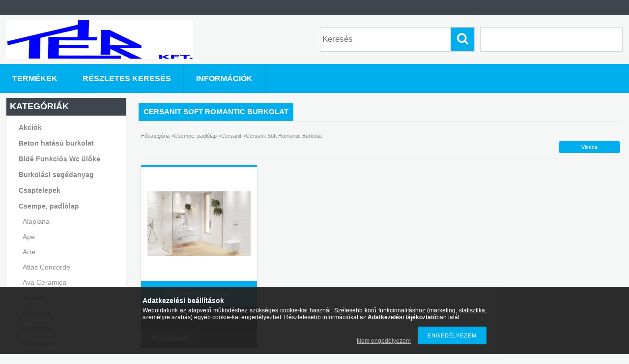

--- FILE ---
content_type: text/html; charset=UTF-8
request_url: http://www.terkft.hu/cersanit_soft_romantic_csempe_padlolap_
body_size: 14123
content:
<!DOCTYPE html PUBLIC "-//W3C//DTD XHTML 1.0 Transitional//EN" "http://www.w3.org/TR/xhtml1/DTD/xhtml1-transitional.dtd">
<html xmlns="http://www.w3.org/1999/xhtml" lang="hu" xml:lang="hu">
<head>

<meta content="width=device-width, initial-scale=1.0" name="viewport" />

<meta http-equiv="Content-Type" content="text/html; charset=utf-8">
<meta http-equiv="Content-Language" content="HU">
<meta http-equiv="Cache-Control" content="no-cache">
<meta name="description" content="Cersanit Soft Romantic Burkolat, Cersanit , Csempe, padlólap , TÉR Fürdőszoba Kft.">
<meta name="robots" content="index, follow">
<meta http-equiv="X-UA-Compatible" content="IE=Edge">
<meta property="og:site_name" content="TÉR Fürdőszoba Kft." />
<meta property="og:title" content="Cersanit Soft Romantic Burkolat - Cersanit - Csempe, padlóla">
<meta property="og:description" content="Cersanit Soft Romantic Burkolat, Cersanit , Csempe, padlólap , TÉR Fürdőszoba Kft.">
<meta property="og:type" content="website">
<meta property="og:url" content="http://www.terkft.hu/cersanit_soft_romantic_csempe_padlolap_">
<meta name="google-site-verification" content="seCX1BVvJTozwoOLcZ4oQpd3PMj59ZxnNWruKwApqgo">
<meta name="mobile-web-app-capable" content="yes">
<meta name="apple-mobile-web-app-capable" content="yes">
<meta name="MobileOptimized" content="320">
<meta name="HandheldFriendly" content="true">

<title>Cersanit Soft Romantic Burkolat - Cersanit - Csempe, padlóla</title>


<script type="text/javascript">
var service_type="shop";
var shop_url_main="http://www.terkft.hu";
var actual_lang="hu";
var money_len="0";
var money_thousend=" ";
var money_dec=",";
var shop_id=97904;
var unas_design_url="http:"+"/"+"/"+"www.terkft.hu"+"/"+"!common_design"+"/"+"base"+"/"+"001301"+"/";
var unas_design_code='001301';
var unas_base_design_code='1300';
var unas_design_ver=2;
var unas_design_subver=0;
var unas_shop_url='http://www.terkft.hu';
var responsive="yes";
var config_plus=new Array();
config_plus['product_tooltip']=1;
config_plus['cart_redirect']=1;
config_plus['money_type']='Ft';
config_plus['money_type_display']='Ft';
var lang_text=new Array();

var UNAS = UNAS || {};
UNAS.shop={"base_url":'http://www.terkft.hu',"domain":'www.terkft.hu',"username":'terkft.unas.hu',"id":97904,"lang":'hu',"currency_type":'Ft',"currency_code":'HUF',"currency_rate":'1',"currency_length":0,"base_currency_length":0,"canonical_url":'http://www.terkft.hu/cersanit_soft_romantic_csempe_padlolap_'};
UNAS.design={"code":'001301',"page":'art'};
UNAS.api_auth="e9b664872fe47d278ae3335d8ed6f38c";
UNAS.customer={"email":'',"id":0,"group_id":0,"without_registration":0};
UNAS.shop["category_id"]="653592";
UNAS.shop["only_private_customer_can_purchase"] = false;
 

UNAS.text = {
    "button_overlay_close": `Bezár`,
    "popup_window": `Felugró ablak`,
    "list": `lista`,
    "updating_in_progress": `frissítés folyamatban`,
    "updated": `frissítve`,
    "is_opened": `megnyitva`,
    "is_closed": `bezárva`,
    "deleted": `törölve`,
    "consent_granted": `hozzájárulás megadva`,
    "consent_rejected": `hozzájárulás elutasítva`,
    "field_is_incorrect": `mező hibás`,
    "error_title": `Hiba!`,
    "product_variants": `termék változatok`,
    "product_added_to_cart": `A termék a kosárba került`,
    "product_added_to_cart_with_qty_problem": `A termékből csak [qty_added_to_cart] [qty_unit] került kosárba`,
    "product_removed_from_cart": `A termék törölve a kosárból`,
    "reg_title_name": `Név`,
    "reg_title_company_name": `Cégnév`,
    "number_of_items_in_cart": `Kosárban lévő tételek száma`,
    "cart_is_empty": `A kosár üres`,
    "cart_updated": `A kosár frissült`,
    "mandatory": `Kötelező!`
};


UNAS.text["delete_from_compare"]= `Törlés összehasonlításból`;
UNAS.text["comparison"]= `Összehasonlítás`;

UNAS.text["delete_from_favourites"]= `Törlés a kedvencek közül`;
UNAS.text["add_to_favourites"]= `Kedvencekhez`;








window.lazySizesConfig=window.lazySizesConfig || {};
window.lazySizesConfig.loadMode=1;
window.lazySizesConfig.loadHidden=false;

window.dataLayer = window.dataLayer || [];
function gtag(){dataLayer.push(arguments)};
gtag('js', new Date());
</script>

<script src="http://www.terkft.hu/!common_packages/jquery/jquery-1.8.2.js?mod_time=1690980618" type="text/javascript"></script>
<script src="http://www.terkft.hu/!common_packages/jquery/plugins/bgiframe/bgiframe.js?mod_time=1690980618" type="text/javascript"></script>
<script src="http://www.terkft.hu/!common_packages/jquery/plugins/ajaxqueue/ajaxqueue.js?mod_time=1690980618" type="text/javascript"></script>
<script src="http://www.terkft.hu/!common_packages/jquery/plugins/color/color.js?mod_time=1690980618" type="text/javascript"></script>
<script src="http://www.terkft.hu/!common_packages/jquery/plugins/autocomplete/autocomplete.js?mod_time=1751452520" type="text/javascript"></script>
<script src="http://www.terkft.hu/!common_packages/jquery/plugins/cookie/cookie.js?mod_time=1690980618" type="text/javascript"></script>
<script src="http://www.terkft.hu/!common_packages/jquery/plugins/treeview/treeview.js?mod_time=1690980618" type="text/javascript"></script>
<script src="http://www.terkft.hu/!common_packages/jquery/plugins/treeview/treeview.edit.js?mod_time=1690980618" type="text/javascript"></script>
<script src="http://www.terkft.hu/!common_packages/jquery/plugins/treeview/treeview.async.js?mod_time=1690980618" type="text/javascript"></script>
<script src="http://www.terkft.hu/!common_packages/jquery/plugins/tools/tools-1.2.7.js?mod_time=1690980618" type="text/javascript"></script>
<script src="http://www.terkft.hu/!common_packages/jquery/plugins/bxslider/bxslider.js?mod_time=1690980618" type="text/javascript"></script>
<script src="http://www.terkft.hu/!common_packages/jquery/own/shop_common/exploded/common.js?mod_time=1769410771" type="text/javascript"></script>
<script src="http://www.terkft.hu/!common_packages/jquery/own/shop_common/exploded/common_overlay.js?mod_time=1754986322" type="text/javascript"></script>
<script src="http://www.terkft.hu/!common_packages/jquery/own/shop_common/exploded/common_shop_popup.js?mod_time=1754991412" type="text/javascript"></script>
<script src="http://www.terkft.hu/!common_packages/jquery/own/shop_common/exploded/common_start_checkout.js?mod_time=1752056294" type="text/javascript"></script>
<script src="http://www.terkft.hu/!common_packages/jquery/own/shop_common/exploded/design_1500.js?mod_time=1725525511" type="text/javascript"></script>
<script src="http://www.terkft.hu/!common_packages/jquery/own/shop_common/exploded/function_change_address_on_order_methods.js?mod_time=1752056294" type="text/javascript"></script>
<script src="http://www.terkft.hu/!common_packages/jquery/own/shop_common/exploded/function_check_password.js?mod_time=1751452520" type="text/javascript"></script>
<script src="http://www.terkft.hu/!common_packages/jquery/own/shop_common/exploded/function_check_zip.js?mod_time=1767692286" type="text/javascript"></script>
<script src="http://www.terkft.hu/!common_packages/jquery/own/shop_common/exploded/function_compare.js?mod_time=1751452520" type="text/javascript"></script>
<script src="http://www.terkft.hu/!common_packages/jquery/own/shop_common/exploded/function_customer_addresses.js?mod_time=1769410771" type="text/javascript"></script>
<script src="http://www.terkft.hu/!common_packages/jquery/own/shop_common/exploded/function_delivery_point_select.js?mod_time=1751452520" type="text/javascript"></script>
<script src="http://www.terkft.hu/!common_packages/jquery/own/shop_common/exploded/function_favourites.js?mod_time=1725525511" type="text/javascript"></script>
<script src="http://www.terkft.hu/!common_packages/jquery/own/shop_common/exploded/function_infinite_scroll.js?mod_time=1758625002" type="text/javascript"></script>
<script src="http://www.terkft.hu/!common_packages/jquery/own/shop_common/exploded/function_language_and_currency_change.js?mod_time=1751452520" type="text/javascript"></script>
<script src="http://www.terkft.hu/!common_packages/jquery/own/shop_common/exploded/function_param_filter.js?mod_time=1764233415" type="text/javascript"></script>
<script src="http://www.terkft.hu/!common_packages/jquery/own/shop_common/exploded/function_postsale.js?mod_time=1751452520" type="text/javascript"></script>
<script src="http://www.terkft.hu/!common_packages/jquery/own/shop_common/exploded/function_product_print.js?mod_time=1725525511" type="text/javascript"></script>
<script src="http://www.terkft.hu/!common_packages/jquery/own/shop_common/exploded/function_product_subscription.js?mod_time=1751452520" type="text/javascript"></script>
<script src="http://www.terkft.hu/!common_packages/jquery/own/shop_common/exploded/function_recommend.js?mod_time=1751452520" type="text/javascript"></script>
<script src="http://www.terkft.hu/!common_packages/jquery/own/shop_common/exploded/function_saved_cards.js?mod_time=1751452520" type="text/javascript"></script>
<script src="http://www.terkft.hu/!common_packages/jquery/own/shop_common/exploded/function_saved_filter_delete.js?mod_time=1751452520" type="text/javascript"></script>
<script src="http://www.terkft.hu/!common_packages/jquery/own/shop_common/exploded/function_search_smart_placeholder.js?mod_time=1751452520" type="text/javascript"></script>
<script src="http://www.terkft.hu/!common_packages/jquery/own/shop_common/exploded/function_vote.js?mod_time=1725525511" type="text/javascript"></script>
<script src="http://www.terkft.hu/!common_packages/jquery/own/shop_common/exploded/page_cart.js?mod_time=1767791927" type="text/javascript"></script>
<script src="http://www.terkft.hu/!common_packages/jquery/own/shop_common/exploded/page_customer_addresses.js?mod_time=1768291154" type="text/javascript"></script>
<script src="http://www.terkft.hu/!common_packages/jquery/own/shop_common/exploded/page_order_checkout.js?mod_time=1725525511" type="text/javascript"></script>
<script src="http://www.terkft.hu/!common_packages/jquery/own/shop_common/exploded/page_order_details.js?mod_time=1725525511" type="text/javascript"></script>
<script src="http://www.terkft.hu/!common_packages/jquery/own/shop_common/exploded/page_order_methods.js?mod_time=1760086916" type="text/javascript"></script>
<script src="http://www.terkft.hu/!common_packages/jquery/own/shop_common/exploded/page_order_return.js?mod_time=1725525511" type="text/javascript"></script>
<script src="http://www.terkft.hu/!common_packages/jquery/own/shop_common/exploded/page_order_send.js?mod_time=1725525511" type="text/javascript"></script>
<script src="http://www.terkft.hu/!common_packages/jquery/own/shop_common/exploded/page_order_subscriptions.js?mod_time=1751452520" type="text/javascript"></script>
<script src="http://www.terkft.hu/!common_packages/jquery/own/shop_common/exploded/page_order_verification.js?mod_time=1752056294" type="text/javascript"></script>
<script src="http://www.terkft.hu/!common_packages/jquery/own/shop_common/exploded/page_product_details.js?mod_time=1751452520" type="text/javascript"></script>
<script src="http://www.terkft.hu/!common_packages/jquery/own/shop_common/exploded/page_product_list.js?mod_time=1725525511" type="text/javascript"></script>
<script src="http://www.terkft.hu/!common_packages/jquery/own/shop_common/exploded/page_product_reviews.js?mod_time=1751452520" type="text/javascript"></script>
<script src="http://www.terkft.hu/!common_packages/jquery/own/shop_common/exploded/page_reg.js?mod_time=1756187462" type="text/javascript"></script>
<script src="http://www.terkft.hu/!common_packages/jquery/plugins/hoverintent/hoverintent.js?mod_time=1690980618" type="text/javascript"></script>
<script src="http://www.terkft.hu/!common_packages/jquery/own/shop_tooltip/shop_tooltip.js?mod_time=1753441723" type="text/javascript"></script>
<script src="http://www.terkft.hu/!common_packages/jquery/plugins/waypoints/waypoints-2.0.3.js?mod_time=1690980618" type="text/javascript"></script>
<script src="http://www.terkft.hu/!common_packages/jquery/plugins/responsive_menu/responsive_menu.js?mod_time=1690980618" type="text/javascript"></script>

<link href="http://www.terkft.hu/!common_packages/jquery/plugins/autocomplete/autocomplete.css?mod_time=1690980618" rel="stylesheet" type="text/css">
<link href="http://www.terkft.hu/!common_design/base/001301/css/common.css?mod_time=1690980619" rel="stylesheet" type="text/css">
<link href="http://www.terkft.hu/!common_design/base/001300/css/page.css?mod_time=1690980619" rel="stylesheet" type="text/css">
<link href="http://www.terkft.hu/!common_design/base/001300/css/page_artlist_6.css?mod_time=1690980619" rel="stylesheet" type="text/css">
<link href="http://www.terkft.hu/!common_design/base/001300/css/box.css?mod_time=1690980619" rel="stylesheet" type="text/css">
<link href="http://www.terkft.hu/!common_design/base/001301/css/layout.css?mod_time=1690980619" rel="stylesheet" type="text/css">
<link href="http://www.terkft.hu/!common_design/base/001300/css/design.css?mod_time=1690980619" rel="stylesheet" type="text/css">
<link href="http://www.terkft.hu/!common_design/base/001301/css/design_custom.css?mod_time=1690980619" rel="stylesheet" type="text/css">
<link href="http://www.terkft.hu/!common_design/base/001301/css/custom.css?mod_time=1690980619" rel="stylesheet" type="text/css">

<link href="http://www.terkft.hu/cersanit_soft_romantic_csempe_padlolap_" rel="canonical">
<link href="http://www.terkft.hu/shop_ordered/97904/design_pic/favicon.ico" rel="shortcut icon">
<script type="text/javascript">
        var google_consent=1;
    
        gtag('consent', 'default', {
           'ad_storage': 'denied',
           'ad_user_data': 'denied',
           'ad_personalization': 'denied',
           'analytics_storage': 'denied',
           'functionality_storage': 'denied',
           'personalization_storage': 'denied',
           'security_storage': 'granted'
        });

    
        gtag('consent', 'update', {
           'ad_storage': 'denied',
           'ad_user_data': 'denied',
           'ad_personalization': 'denied',
           'analytics_storage': 'denied',
           'functionality_storage': 'denied',
           'personalization_storage': 'denied',
           'security_storage': 'granted'
        });

        </script>
    <script async src="https://www.googletagmanager.com/gtag/js?id=UA-40791655-4"></script>    <script type="text/javascript">
    gtag('config', 'UA-40791655-4');

        </script>
        <script type="text/javascript">
    var google_analytics=1;

            gtag('event', 'view_item_list', {
              "currency": "HUF",
              "items": [
                                        {
                          "item_id": "Cersanit_Soft_Romantic_",
                          "item_name": "Cersanit Soft Romantic",
                                                    "item_category": "Csempe, padlólap /Cersanit /Cersanit Soft Romantic Burkolat",                          "price": '0',
                          "list_position": 1,
                          "list_name": 'Csempe, padlólap /Cersanit /Cersanit Soft Romantic Burkolat'
                      }
                                  ],
              'non_interaction': true
        });
           </script>
       <script type="text/javascript">
        var google_ads=1;

                gtag('event','remarketing', {
            'ecomm_pagetype': 'category',
            'ecomm_prodid': ["Cersanit_Soft_Romantic_"]        });
            </script>
    
<script src="http://www.terkft.hu/!common_design/base/001300/unas_design_resp.js?ver=5" type="text/javascript"></script> 
</head>

<body class='design_ver2' id="ud_shop_art">
<div id="image_to_cart" style="display:none; position:absolute; z-index:100000;"></div>
<div class="overlay_common overlay_warning" id="overlay_cart_add"></div>
<script type="text/javascript">$(document).ready(function(){ overlay_init("cart_add",{"onBeforeLoad":false}); });</script>
<div class="overlay_common overlay_dialog" id="overlay_save_filter"></div>
<script type="text/javascript">$(document).ready(function(){ overlay_init("save_filter",{"closeOnEsc":true,"closeOnClick":true}); });</script>
<div id="overlay_login_outer"></div>	
	<script type="text/javascript">
	$(document).ready(function(){
	    var login_redir_init="";

		$("#overlay_login_outer").overlay({
			onBeforeLoad: function() {
                var login_redir_temp=login_redir_init;
                if (login_redir_act!="") {
                    login_redir_temp=login_redir_act;
                    login_redir_act="";
                }

				                    var temp_href="http://www.terkft.hu/shop_login.php";
                    if (login_redir_temp!="") temp_href=temp_href+"?login_redir="+encodeURIComponent(login_redir_temp);
					location.href=temp_href;
								},
			top: 50,
						closeOnClick: (config_plus['overlay_close_on_click_forced'] === 1),
			onClose: function(event, overlayIndex) {
				$("#login_redir").val("");
			},
			load: false
		});
		
			});
	function overlay_login() {
		$(document).ready(function(){
			$("#overlay_login_outer").overlay().load();
		});
	}
	function overlay_login_remind() {
        if (unas_design_ver >= 5) {
            $("#overlay_remind").overlay().load();
        } else {
            $(document).ready(function () {
                $("#overlay_login_outer").overlay().close();
                setTimeout('$("#overlay_remind").overlay().load();', 250);
            });
        }
	}

    var login_redir_act="";
    function overlay_login_redir(redir) {
        login_redir_act=redir;
        $("#overlay_login_outer").overlay().load();
    }
	</script>  
	<div class="overlay_common overlay_info" id="overlay_remind"></div>
<script type="text/javascript">$(document).ready(function(){ overlay_init("remind",[]); });</script>

	<script type="text/javascript">
    	function overlay_login_error_remind() {
		$(document).ready(function(){
			load_login=0;
			$("#overlay_error").overlay().close();
			setTimeout('$("#overlay_remind").overlay().load();', 250);	
		});
	}
	</script>  
	<div class="overlay_common overlay_info" id="overlay_newsletter"></div>
<script type="text/javascript">$(document).ready(function(){ overlay_init("newsletter",[]); });</script>

<script type="text/javascript">
function overlay_newsletter() {
    $(document).ready(function(){
        $("#overlay_newsletter").overlay().load();
    });
}
</script>
<div class="overlay_common overlay_error" id="overlay_script"></div>
<script type="text/javascript">$(document).ready(function(){ overlay_init("script",[]); });</script>
    <script>
    $(document).ready(function() {
        $.ajax({
            type: "GET",
            url: "http://www.terkft.hu/shop_ajax/ajax_stat.php",
            data: {master_shop_id:"97904",get_ajax:"1"}
        });
    });
    </script>
    

<div id='banner_popup_bx_content'></div>

<div id="container">
	

    <div id="menu_resp">
        <a class="resp_close_plus"><span></span></a>
        <ul> 
            <li></li>
            <li></li>
            <li></li>
            <li></li>
            <li><a href="http://www.terkft.hu/shop_searchcomplex.php"><strong>Részletes keresés</strong></a></li>
            <li><a href="http://www.terkft.hu/shop_contact.php"><strong>Információk</strong></a></li>                            
            <li></li>
            <li><ul></ul></li>
        </ul> 
        <div id="resp_banner_box">
            
            
            
            
        </div>                             
    </div>  	
    
    <div id="header">
    	<div id="header_top">
        	<div id="header_menu">
                	<ul>
						<li class="login"></li>
                        <li></li>                    
                        <li>	</li>
                    </ul>         
            </div>
        	<div id="money_lang">
            	<div id="money"></div>                  
            	<div id="lang"></div>
                <div id="lang_small"></div>
                <div class="clear_fix"></div>
            </div>
            <script type="text/javascript">
				if($("#money").html()=="") {
					$("#money").hide();
				}
				if($("#lang").html()=="") {
					$("#lang").hide();
				}						
			</script>	
            <div class="clear_fix"></div>
        </div>	
    	<div id="header_container">
        	<div id="logo"><div id='head_bx_content'><!-- UnasElement {type:slide_bx} -->
<div id="head_bx_slide" class="bxSlider">
	<a id="head_bx_slide_0" href="http://www.terkft.hu/"><img src="http://www.terkft.hu/shop_pic.php?time=1458977588&width=380&height=80&design_element=head_bx_slide_0.jpg" border="0" title="" alt="" /></a>
</div>
<script type="text/javascript">
$(document).ready(function(){
	$("#head_bx_slide").bxSlider({
		auto:false,
		pager:false,
		mode:"horizontal",
		speed:500,
		pause:4000
	});
});
</script></div></div>
            <div id="cart"></div>
            <div id="search"><div id='box_search_content' class='box_content'>
    <form name="form_include_search" id="form_include_search" action="http://www.terkft.hu/shop_search.php" method="get">
        <div class='box_search_field'><label><span class="text_small">Kifejezés:</span></label><span class="text_input"><input name="q" id="box_search_input" type="text" maxlength="255" class="text_small js-search-input" value="" placeholder="Keresés" /></span></div>
        <div class='box_search_button'><span class="text_button"><input type="submit" value="Keres" class="text_small" /></span></div>
    </form>
</div></div>
            
                <div id="header_container_inner_mobile">
                    <a href="#" onclick="responsive_cat_menu(); return false;" class="header_category_icon"><span></span>Kategóriák</a>
                        
                    <div id="header_container_inner_mobile_plusmenu"><a href="#" class="header_plusmenu_icon"><span></span></a></div>                
                    <div id="header_container_inner_mobile_cart"><a id="header_cart_button" href="http://www.terkft.hu/shop_cart.php"></a></div>
                    <a href="#" id="header_search_icon"><span></span></a>
                    <a href="#" id="header_filter_icon"><span></span></a> 
                    
                    <div id="header_container_inner_mobile_filter">
                        <div id="header_container_inner_mobile_filter_title"><a class="resp_close"><span></span></a></div>
                        <div id="header_container_inner_mobile_filter_container"></div>
                    </div>                    
                    <div class="clear_fix"></div>
                    
                    <script type="text/javascript">
						if ($("#box_filter_content").length=="") {
							$("a#header_filter_icon").hide();	
						}
					</script>
                                                                  
                </div>            
                        
            <div class="clear_fix"></div>
        </div>	
        <div id="header_bottom"><!-- --></div>
    </div>
    
    <div id="content">
    
        <div id="responsive_cat_menu"><div id="responsive_cat_menu_content"><script type="text/javascript">var responsive_menu='$(\'#responsive_cat_menu ul\').responsive_menu({ajax_type: "GET",ajax_param_str: "cat_key|aktcat",ajax_url: "http://www.terkft.hu/shop_ajax/ajax_box_cat.php",ajax_data: "master_shop_id=97904&lang_master=hu&get_ajax=1&type=responsive_call&box_var_name=shop_cat&box_var_already=no&box_var_responsive=yes&box_var_section=content&box_var_highlight=yes&box_var_type=normal&box_var_multilevel_id=responsive_cat_menu",menu_id: "responsive_cat_menu"});'; </script><div class="responsive_menu"><div class="responsive_menu_nav"><div class="responsive_menu_navtop"><div class="responsive_menu_back "></div><div class="responsive_menu_title ">Kategóriák</div><div class="responsive_menu_close "></div></div><div class="responsive_menu_navbottom"></div></div><div class="responsive_menu_content"><ul style="display:none;"><li><div class="next_level_arrow"></div><span class="ajax_param">775333|653592</span><a href="http://www.terkft.hu/akcios_termekek_" class="text_small has_child resp_clickable" onclick="return false;">Akciók</a></li><li><span class="ajax_param">636704|653592</span><a href="http://www.terkft.hu/Beton-hatasu-burkolat" class="text_small resp_clickable" onclick="return false;">Beton hatású burkolat</a></li><li><div class="next_level_arrow"></div><span class="ajax_param">707933|653592</span><a href="http://www.terkft.hu/_bide_wc_uloke_" class="text_small has_child resp_clickable" onclick="return false;">Bidé Funkciós Wc ülőke</a></li><li><div class="next_level_arrow"></div><span class="ajax_param">681623|653592</span><a href="http://www.terkft.hu/burkolasi_segedanyag" class="text_small has_child resp_clickable" onclick="return false;">Burkolási segédanyag</a></li><li><div class="next_level_arrow"></div><span class="ajax_param">815833|653592</span><a href="http://www.terkft.hu/csaptelepek_" class="text_small has_child resp_clickable" onclick="return false;">Csaptelepek </a></li><li class="active_menu"><div class="next_level_arrow"></div><span class="ajax_param">449025|653592</span><a href="http://www.terkft.hu/csempe_padlolap_" class="text_small has_child resp_clickable" onclick="return false;">Csempe, padlólap </a></li><li><div class="next_level_arrow"></div><span class="ajax_param">536635|653592</span><a href="http://www.terkft.hu/Deante_csaptelepek_zuhanykabin_zuhanytalca_" class="text_small has_child resp_clickable" onclick="return false;">Deante </a></li><li><span class="ajax_param">460154|653592</span><a href="http://www.terkft.hu/Fa-hatasu-burkolat" class="text_small resp_clickable" onclick="return false;">Fa hatású burkolat</a></li><li><div class="next_level_arrow"></div><span class="ajax_param">879796|653592</span><a href="http://www.terkft.hu/sct/879796/Fugazok" class="text_small has_child resp_clickable" onclick="return false;">Fugázók</a></li><li><div class="next_level_arrow"></div><span class="ajax_param">735801|653592</span><a href="http://www.terkft.hu/furdoszobai_kiegeszitok" class="text_small has_child resp_clickable" onclick="return false;">Fürdőszobai kiegészítők</a></li><li><div class="next_level_arrow"></div><span class="ajax_param">583092|653592</span><a href="http://www.terkft.hu/sct/583092/Grohe-csaptelepek" class="text_small has_child resp_clickable" onclick="return false;">Grohe csaptelepek </a></li><li><div class="next_level_arrow"></div><span class="ajax_param">305826|653592</span><a href="http://www.terkft.hu/gyartok_" class="text_small has_child resp_clickable" onclick="return false;">Gyártók </a></li><li><div class="next_level_arrow"></div><span class="ajax_param">296864|653592</span><a href="http://www.terkft.hu/hansgrohe_" class="text_small has_child resp_clickable" onclick="return false;">Hansgrohe csaptelepek</a></li><li><div class="next_level_arrow"></div><span class="ajax_param">964497|653592</span><a href="http://www.terkft.hu/egyenes_kad_asszimetrikus_kad_sarok_kad_lemez_kad_akril_kad_akryl_kad_ontottmumarvany_kad_szabadonallo_kad_ovalis_kad_" class="text_small has_child resp_clickable" onclick="return false;">Kádak</a></li><li><div class="next_level_arrow"></div><span class="ajax_param">684410|653592</span><a href="http://www.terkft.hu/sct/684410/Melegburkolatok" class="text_small has_child resp_clickable" onclick="return false;">Melegburkolatok</a></li><li><div class="next_level_arrow"></div><span class="ajax_param">764370|653592</span><a href="http://www.terkft.hu/mosogatotalcak_" class="text_small has_child resp_clickable" onclick="return false;">Mosogatótálcák </a></li><li><div class="next_level_arrow"></div><span class="ajax_param">569973|653592</span><a href="http://www.terkft.hu/mozaikok" class="text_small has_child resp_clickable" onclick="return false;">Mozaikok</a></li><li><span class="ajax_param">572402|653592</span><a href="http://www.terkft.hu/raktaron" class="text_small resp_clickable" onclick="return false;">Raktáron</a></li><li><div class="next_level_arrow"></div><span class="ajax_param">810792|653592</span><a href="http://www.terkft.hu/sct/810792/Segedanyagok-Ragasztok" class="text_small has_child resp_clickable" onclick="return false;">Segédanyagok - Ragasztók</a></li><li><div class="next_level_arrow"></div><span class="ajax_param">731715|653592</span><a href="http://www.terkft.hu/szaniterek" class="text_small has_child resp_clickable" onclick="return false;">Szaniterek </a></li><li><div class="next_level_arrow"></div><span class="ajax_param">603262|653592</span><a href="http://www.terkft.hu/tapeta" class="text_small has_child resp_clickable" onclick="return false;">Tapéta</a></li><li><div class="next_level_arrow"></div><span class="ajax_param">359874|653592</span><a href="http://www.terkft.hu/torolkozoszarito_radiator_furdoszobai_radiator" class="text_small has_child resp_clickable" onclick="return false;">Törölközőszárító Radiátor</a></li><li><span class="ajax_param">940043|653592</span><a href="http://www.terkft.hu/spl/940043/Ujdonsag" class="text_small resp_clickable" onclick="return false;">Újdonság</a></li><li><div class="next_level_arrow"></div><span class="ajax_param">578838|653592</span><a href="http://www.terkft.hu/Vinyl-SPC-es-Design-burkolatok" class="text_small has_child resp_clickable" onclick="return false;">Vinyl/SPC burkolatok</a></li><li><div class="next_level_arrow"></div><span class="ajax_param">934344|653592</span><a href="http://www.terkft.hu/VIP_burkolatok_csempe_padlolap_" class="text_small has_child resp_clickable" onclick="return false;">VIP burkolatok </a></li><li><div class="next_level_arrow"></div><span class="ajax_param">223833|653592</span><a href="http://www.terkft.hu/sarok_zuhanykabin_ives_zuhanykabin_egyenes_zuhanykabin_" class="text_small has_child resp_clickable" onclick="return false;">Zuhanykabin </a></li><li><div class="next_level_arrow"></div><span class="ajax_param">399939|653592</span><a href="http://www.terkft.hu/egyenes_zuhanytalca_ives_zuhanytalca_lemez_zuhanytalca_akril_zuhanytalca_akryl_zuhanytalca_magasitott_zuhanytalca_" class="text_small has_child resp_clickable" onclick="return false;">Zuhanytálca </a></li></ul></div></div></div></div>    
    
    	<div id="content_top">
        	<div id="content_top_menu_full_sf" class="content_top_menu">
            	<ul>
                	<li><a href="http://www.terkft.hu/sct/0/"><strong>Termékek</strong></a></li>
                    <li><a href="http://www.terkft.hu/shop_searchcomplex.php"><strong>Részletes keresés</strong></a></li>
                    <li><a href="http://www.terkft.hu/shop_contact.php"><strong>Információk</strong></a></li>
                    <li></li>
                    
                    
                </ul>
            </div>
            <div id="content_top_menu_1000" class="content_top_menu"><div id="menu_content15"><ul><li class="menu_item_1"><span class="menu_item_inner"><a href="http://www.terkft.hu/sct/0/"><strong>Termékek</strong></a></span></li><li class="menu_item_2"><span class="menu_item_inner"><a href="http://www.terkft.hu/shop_searchcomplex.php"><strong>Részletes keresés</strong></a></span></li><li class="menu_item_3"><span class="menu_item_inner"><a href="http://www.terkft.hu/shop_contact.php"><strong>Információk</strong></a></span></li></ul></div></div>
        </div>
        <div id="content_container_outer"><div id="content_container"><div id="content_container_inner">    
        	
            <div id="left">
                <div id="box_left">
                	
                    
                    
                    <div id="left_home_full">
                    
                    </div>
                    
                    <div id="left_home_1000">
                    
                    </div>	                    	
                
                    <div id='box_container_shop_cat' class='box_container_1'>
                    <div class="box_left_full">
                        <div class="box_left_top"><!-- --></div>
                        <div class="box_left_title">Kategóriák</div>
                        <div class="box_left_container"><div id='box_cat_content' class='box_content box_cat_type_ajax'><ul id='box_cat_main'><li id='box_cat_1_775333' class=' hasChildren'><span class='text_small box_cat_style0 box_cat_level0 text_style_strong box_cat_click_level0'>Akciók</span>
<ul style="display: none;"><li><span class="placeholder">&nbsp;</span></li></ul></li><li id='box_cat_1_636704' class=''><span class='text_small box_cat_style0 box_cat_level0 text_style_strong'><a href='http://www.terkft.hu/Beton-hatasu-burkolat' class='text_small text_style_strong box_cat_click_level0' >Beton hatású burkolat</a></span></li><li id='box_cat_1_707933' class=' hasChildren'><span class='text_small box_cat_style0 box_cat_level0 text_style_strong box_cat_click_level0'>Bidé Funkciós Wc ülőke</span>
<ul style="display: none;"><li><span class="placeholder">&nbsp;</span></li></ul></li><li id='box_cat_1_681623' class=' hasChildren'><span class='text_small box_cat_style0 box_cat_level0 text_style_strong box_cat_click_level0'>Burkolási segédanyag</span>
<ul style="display: none;"><li><span class="placeholder">&nbsp;</span></li></ul></li><li id='box_cat_1_815833' class=' hasChildren'><span class='text_small box_cat_style0 box_cat_level0 text_style_strong box_cat_click_level0'>Csaptelepek </span>
<ul style="display: none;"><li><span class="placeholder">&nbsp;</span></li></ul></li><li id='box_cat_1_449025' class=' open'><span class='text_small box_cat_style0 box_cat_level0 text_style_strong box_cat_click_level0'>Csempe, padlólap </span><ul><li id='box_cat_2_472089' class=' hasChildren'><span class='text_small box_cat_style1 box_cat_level2 box_cat_click_level2'>Alaplana</span>
<ul style="display: none;"><li><span class="placeholder">&nbsp;</span></li></ul></li><li id='box_cat_2_615655' class=' hasChildren'><span class='text_small box_cat_style1 box_cat_level2 box_cat_click_level2'>Ape </span>
<ul style="display: none;"><li><span class="placeholder">&nbsp;</span></li></ul></li><li id='box_cat_2_865892' class=' hasChildren'><span class='text_small box_cat_style1 box_cat_level2 box_cat_click_level2'>Arte </span>
<ul style="display: none;"><li><span class="placeholder">&nbsp;</span></li></ul></li><li id='box_cat_2_623137' class=''><span class='text_small box_cat_style1 box_cat_level2'><a href='http://www.terkft.hu/atlas_concorde_burkolat_greslap_padlolap_csempe' class='text_small box_cat_click_level2' >Atlas Concorde</a></span></li><li id='box_cat_2_827546' class=' hasChildren'><span class='text_small box_cat_style1 box_cat_level2 box_cat_click_level2'>Ava Ceramica</span>
<ul style="display: none;"><li><span class="placeholder">&nbsp;</span></li></ul></li><li id='box_cat_2_779276' class=''><span class='text_small box_cat_style1 box_cat_level2'><a href='http://www.terkft.hu/azulev_burkolat_csempe_padlolap_' class='text_small box_cat_click_level2' >Azulev </a></span></li><li id='box_cat_2_881737' class=' hasChildren'><span class='text_small box_cat_style1 box_cat_level2 box_cat_click_level2'>Baldocer</span>
<ul style="display: none;"><li><span class="placeholder">&nbsp;</span></li></ul></li><li id='box_cat_2_776896' class=' hasChildren'><span class='text_small box_cat_style1 box_cat_level2 box_cat_click_level2'>Bellacasa</span>
<ul style="display: none;"><li><span class="placeholder">&nbsp;</span></li></ul></li><li id='box_cat_2_194237' class=' hasChildren'><span class='text_small box_cat_style1 box_cat_level2 box_cat_click_level2'>Castelvetro</span>
<ul style="display: none;"><li><span class="placeholder">&nbsp;</span></li></ul></li><li id='box_cat_2_675379' class=''><span class='text_small box_cat_style1 box_cat_level2'><a href='http://www.terkft.hu/ceramikagres_greslap_padlolap_csempe_burkolat' class='text_small box_cat_click_level2' >CeramikaGres</a></span></li><li id='box_cat_2_914334' class=' hasChildren'><span class='text_small box_cat_style1 box_cat_level2 box_cat_click_level2'>Cerrad </span>
<ul style="display: none;"><li><span class="placeholder">&nbsp;</span></li></ul></li><li id='box_cat_2_821941' class=' open'><span class='text_small box_cat_style1 box_cat_level2 box_cat_click_level2'>Cersanit </span><ul><li id='box_cat_3_158939' class=''><span class='text_small box_cat_style2 box_cat_level3'><a href='http://www.terkft.hu/Cersanit-Alaya' class='text_small box_cat_click_level3' >Cersanit Alaya</a></span></li><li id='box_cat_3_633978' class=''><span class='text_small box_cat_style2 box_cat_level3'><a href='http://www.terkft.hu/Cersanit-Assier' class='text_small box_cat_click_level3' >Cersanit Assier </a></span></li><li id='box_cat_3_552234' class=''><span class='text_small box_cat_style2 box_cat_level3'><a href='http://www.terkft.hu/Cersanit-Bantu' class='text_small box_cat_click_level3' >Cersanit Bantu</a></span></li><li id='box_cat_3_572583' class=''><span class='text_small box_cat_style2 box_cat_level3'><a href='http://www.terkft.hu/CERSANIT-BELIZE' class='text_small box_cat_click_level3' >Cersanit Belize</a></span></li><li id='box_cat_3_155705' class=''><span class='text_small box_cat_style2 box_cat_level3'><a href='http://www.terkft.hu/cersanit_calacatta_marble' class='text_small box_cat_click_level3' >Cersanit Calacatta Marble </a></span></li><li id='box_cat_3_540131' class=''><span class='text_small box_cat_style2 box_cat_level3'><a href='http://www.terkft.hu/Cersanit-Classic-Oak' class='text_small box_cat_click_level3' >Cersanit Classic Oak</a></span></li><li id='box_cat_3_863761' class=''><span class='text_small box_cat_style2 box_cat_level3'><a href='http://www.terkft.hu/cersanit_colin_burkolat_padlolap_' class='text_small box_cat_click_level3' >Cersanit Colin Burkolat</a></span></li><li id='box_cat_3_433024' class=''><span class='text_small box_cat_style2 box_cat_level3'><a href='http://www.terkft.hu/Cersanit_Color__Crush_' class='text_small box_cat_click_level3' >Cersanit COLOR CRUSH</a></span></li><li id='box_cat_3_551583' class=''><span class='text_small box_cat_style2 box_cat_level3'><a href='http://www.terkft.hu/spl/551583/Cersanit-Colour-Blink-Burkolat' class='text_small box_cat_click_level3' >Cersanit Colour Blink Burkolat</a></span></li><li id='box_cat_3_570580' class=''><span class='text_small box_cat_style2 box_cat_level3'><a href='http://www.terkft.hu/Cersanit-Crazy-Mint' class='text_small box_cat_click_level3' >Cersanit Crazy Mint</a></span></li><li id='box_cat_3_442814' class=''><span class='text_small box_cat_style2 box_cat_level3'><a href='http://www.terkft.hu/cersanit_dekorina_burkolat' class='text_small box_cat_click_level3' >Cersanit Dekorina</a></span></li><li id='box_cat_3_312013' class=''><span class='text_small box_cat_style2 box_cat_level3'><a href='http://www.terkft.hu/cersanit_desa_burkolat_padlolap_greslap' class='text_small box_cat_click_level3' >Cersanit Desa Burkolat</a></span></li><li id='box_cat_3_493136' class=''><span class='text_small box_cat_style2 box_cat_level3'><a href='http://www.terkft.hu/cersanit_eternal_' class='text_small box_cat_click_level3' >Cersanit Eternal </a></span></li><li id='box_cat_3_607715' class=''><span class='text_small box_cat_style2 box_cat_level3'><a href='http://www.terkft.hu/cersanit_ferano_burkolat_csempe' class='text_small box_cat_click_level3' >Cersanit Ferano Burkolat</a></span></li><li id='box_cat_3_277157' class=''><span class='text_small box_cat_style2 box_cat_level3'><a href='http://www.terkft.hu/Cersanit-Finwood' class='text_small box_cat_click_level3' >Cersanit Finwood</a></span></li><li id='box_cat_3_138144' class=''><span class='text_small box_cat_style2 box_cat_level3'><a href='http://www.terkft.hu/spl/138144/Cersanit-Fresh-Moss-Burkolat' class='text_small box_cat_click_level3' >Cersanit Fresh Moss Burkolat</a></span></li><li id='box_cat_3_229352' class=''><span class='text_small box_cat_style2 box_cat_level3'><a href='http://www.terkft.hu/Cersanit-Gigant' class='text_small box_cat_click_level3' >Cersanit Gigant</a></span></li><li id='box_cat_3_853534' class=''><span class='text_small box_cat_style2 box_cat_level3'><a href='http://www.terkft.hu/cersanit_good_look_burkolat_csempe_padlolap_' class='text_small box_cat_click_level3' >Cersanit Good Look Burkolat</a></span></li><li id='box_cat_3_970856' class=''><span class='text_small box_cat_style2 box_cat_level3'><a href='http://www.terkft.hu/cersanit_graff_padlolap_burkolat' class='text_small box_cat_click_level3' >Cersanit Graff Burkolat</a></span></li><li id='box_cat_3_929716' class=''><span class='text_small box_cat_style2 box_cat_level3'><a href='http://www.terkft.hu/cersanit_himalaya_padlolap_' class='text_small box_cat_click_level3' >Cersanit Himalaya</a></span></li><li id='box_cat_3_483307' class=''><span class='text_small box_cat_style2 box_cat_level3'><a href='http://www.terkft.hu/Cersanit-Ironic' class='text_small box_cat_click_level3' >Cersanit Ironic</a></span></li><li id='box_cat_3_514445' class=''><span class='text_small box_cat_style2 box_cat_level3'><a href='http://www.terkft.hu/Cersanit-Kavir' class='text_small box_cat_click_level3' >Cersanit Kavir</a></span></li><li id='box_cat_3_403886' class=''><span class='text_small box_cat_style2 box_cat_level3'><a href='http://www.terkft.hu/spl/403886/Cersanit-Livi' class='text_small box_cat_click_level3' >Cersanit Livi</a></span></li><li id='box_cat_3_992172' class=''><span class='text_small box_cat_style2 box_cat_level3'><a href='http://www.terkft.hu/cersanit_lovely_white_burkolat_csempe_padlolap' class='text_small box_cat_click_level3' >Cersanit Lovely White Burkolat</a></span></li><li id='box_cat_3_661195' class=''><span class='text_small box_cat_style2 box_cat_level3'><a href='http://www.terkft.hu/CERSANIT-MANUKA' class='text_small box_cat_click_level3' >Cersanit Manuka</a></span></li><li id='box_cat_3_475546' class=''><span class='text_small box_cat_style2 box_cat_level3'><a href='http://www.terkft.hu/Cersanit-Manzila' class='text_small box_cat_click_level3' >Cersanit Manzila </a></span></li><li id='box_cat_3_129842' class=''><span class='text_small box_cat_style2 box_cat_level3'><a href='http://www.terkft.hu/cersanit_maratona_burkolat_csempe_padlolap' class='text_small box_cat_click_level3' >Cersanit Maratona</a></span></li><li id='box_cat_3_311180' class=''><span class='text_small box_cat_style2 box_cat_level3'><a href='http://www.terkft.hu/Cersanit-Marinel' class='text_small box_cat_click_level3' >Cersanit Marinel </a></span></li><li id='box_cat_3_839973' class=''><span class='text_small box_cat_style2 box_cat_level3'><a href='http://www.terkft.hu/cersanit_monti_greslap_burkolat_padlolap' class='text_small box_cat_click_level3' >Cersanit Monti Burkolat</a></span></li><li id='box_cat_3_750369' class=''><span class='text_small box_cat_style2 box_cat_level3'><a href='http://www.terkft.hu/cersanit_mystic_cemento_burkolat_padlolap_' class='text_small box_cat_click_level3' >Cersanit Mystic Cemento Burkolat</a></span></li><li id='box_cat_3_179458' class=''><span class='text_small box_cat_style2 box_cat_level3'><a href='http://www.terkft.hu/cersanit_naris_burkolat_csempe_' class='text_small box_cat_click_level3' >Cersanit Naris Burkolat</a></span></li><li id='box_cat_3_103047' class=''><span class='text_small box_cat_style2 box_cat_level3'><a href='http://www.terkft.hu/spl/103047/Cersanit-Normandie-Burkolat' class='text_small box_cat_click_level3' >Cersanit Normandie Burkolat</a></span></li><li id='box_cat_3_958249' class=''><span class='text_small box_cat_style2 box_cat_level3'><a href='http://www.terkft.hu/pietra_burkolat_greslap_padlolap_' class='text_small box_cat_click_level3' >Cersanit Pietra Burkolat</a></span></li><li id='box_cat_3_277994' class=''><span class='text_small box_cat_style2 box_cat_level3'><a href='http://www.terkft.hu/Cersanit-Sandwood' class='text_small box_cat_click_level3' >Cersanit Sandwood </a></span></li><li id='box_cat_3_369510' class=''><span class='text_small box_cat_style2 box_cat_level3'><a href='http://www.terkft.hu/cersanit_serenity_burkolat_greslap_padlolap' class='text_small box_cat_click_level3' >Cersanit Serenity Burkolat</a></span></li><li id='box_cat_3_801026' class=''><span class='text_small box_cat_style2 box_cat_level3'><a href='http://www.terkft.hu/cersanit_shiny_textile_csempe_padlolap' class='text_small box_cat_click_level3' >Cersanit Shiny Textile Burkolat</a></span></li><li id='box_cat_3_653592' class=''><span class='text_small box_cat_style2 box_cat_level3 text_color_fault text_style_strong'><a href='http://www.terkft.hu/cersanit_soft_romantic_csempe_padlolap_' class='text_small text_color_fault text_style_strong box_cat_click_level3' >Cersanit Soft Romantic Burkolat</a></span></li><li id='box_cat_3_932065' class=''><span class='text_small box_cat_style2 box_cat_level3'><a href='http://www.terkft.hu/cersanit_stay_classy_burkolat_csempe_padlolap' class='text_small box_cat_click_level3' >Cersanit Stay Classy Burkolat</a></span></li><li id='box_cat_3_199116' class=''><span class='text_small box_cat_style2 box_cat_level3'><a href='http://www.terkft.hu/cersanit_stone_flowers_burkolat_csempe' class='text_small box_cat_click_level3' >Cersanit Stone Flowers Burkolat</a></span></li><li id='box_cat_3_214655' class=''><span class='text_small box_cat_style2 box_cat_level3'><a href='http://www.terkft.hu/cersanit_stone_paradise_burkolat_csempe_padlolap' class='text_small box_cat_click_level3' >Cersanit Stone Paradise Burkolat</a></span></li><li id='box_cat_3_774267' class=''><span class='text_small box_cat_style2 box_cat_level3'><a href='http://www.terkft.hu/cersanit_stormy_burkolat' class='text_small box_cat_click_level3' >Cersanit Stormy Burkolat</a></span></li><li id='box_cat_3_688126' class=''><span class='text_small box_cat_style2 box_cat_level3'><a href='http://www.terkft.hu/cersanit_tizura_greslap_padlolap' class='text_small box_cat_click_level3' >Cersanit Tizura Burkolat</a></span></li><li id='box_cat_3_863477' class=''><span class='text_small box_cat_style2 box_cat_level3'><a href='http://www.terkft.hu/cersanit_torana_burkolat_csempe_furdoszoba' class='text_small box_cat_click_level3' >Cersanit Torana Burkolat</a></span></li><li id='box_cat_3_296983' class=''><span class='text_small box_cat_style2 box_cat_level3'><a href='http://www.terkft.hu/touch_me_burkolat_csempe_furdoszoba' class='text_small box_cat_click_level3' >Cersanit Touch Me Burkolat</a></span></li><li id='box_cat_3_945175' class=''><span class='text_small box_cat_style2 box_cat_level3'><a href='http://www.terkft.hu/cersanit_twister_burkolat_' class='text_small box_cat_click_level3' >Cersanit Twister</a></span></li><li id='box_cat_3_245381' class=''><span class='text_small box_cat_style2 box_cat_level3'><a href='http://www.terkft.hu/Cersanit-Vulcanic-Dust' class='text_small box_cat_click_level3' >Cersanit Vulcanic Dust</a></span></li><li id='box_cat_3_460272' class=''><span class='text_small box_cat_style2 box_cat_level3'><a href='http://www.terkft.hu/cersanit_zambezi_burkolat_csempe' class='text_small box_cat_click_level3' >Cersanit Zambezi Burkolat</a></span></li><li id='box_cat_3_188814' class=''><span class='text_small box_cat_style2 box_cat_level3'><a href='http://www.terkft.hu/cersanit_concrete_style_burkolat_padlolap' class='text_small box_cat_click_level3' >Cresanit Concrete Style Burkolat</a></span></li></ul></li><li id='box_cat_2_460146' class=' hasChildren'><span class='text_small box_cat_style1 box_cat_level2 box_cat_click_level2'>Cifre Ceramica</span>
<ul style="display: none;"><li><span class="placeholder">&nbsp;</span></li></ul></li><li id='box_cat_2_646814' class=''><span class='text_small box_cat_style1 box_cat_level2'><a href='http://www.terkft.hu/cir_ceramiche_burkolat_csempe_padlolap_dekor_csempe_' class='text_small box_cat_click_level2' >CIR Ceramiche </a></span></li><li id='box_cat_2_260874' class=''><span class='text_small box_cat_style1 box_cat_level2'><a href='http://www.terkft.hu/cotto_tuscania_padlolap_gres_lap_' class='text_small box_cat_click_level2' >Cotto Tuscania </a></span></li><li id='box_cat_2_514650' class=''><span class='text_small box_cat_style1 box_cat_level2'><a href='http://www.terkft.hu/spl/514650/Dado-Ceramica' class='text_small box_cat_click_level2' >Dado Ceramica</a></span></li><li id='box_cat_2_283624' class=''><span class='text_small box_cat_style1 box_cat_level2'><a href='http://www.terkft.hu/Ceramica_delconca_csempe_padlolap' class='text_small box_cat_click_level2' >Delconca</a></span></li><li id='box_cat_2_965494' class=' hasChildren'><span class='text_small box_cat_style1 box_cat_level2 box_cat_click_level2'>Dom Ceramiche</span>
<ul style="display: none;"><li><span class="placeholder">&nbsp;</span></li></ul></li><li id='box_cat_2_976637' class=' hasChildren'><span class='text_small box_cat_style1 box_cat_level2 box_cat_click_level2'>Domino </span>
<ul style="display: none;"><li><span class="placeholder">&nbsp;</span></li></ul></li><li id='box_cat_2_617510' class=''><span class='text_small box_cat_style1 box_cat_level2'><a href='http://www.terkft.hu/spl/617510/Effetto' class='text_small box_cat_click_level2' >Effetto</a></span></li><li id='box_cat_2_290883' class=''><span class='text_small box_cat_style1 box_cat_level2'><a href='http://www.terkft.hu/Emil-Ceramica_burkolat_' class='text_small box_cat_click_level2' >Emil Ceramica</a></span></li><li id='box_cat_2_345191' class=' hasChildren'><span class='text_small box_cat_style1 box_cat_level2 box_cat_click_level2'>Energiker</span>
<ul style="display: none;"><li><span class="placeholder">&nbsp;</span></li></ul></li><li id='box_cat_2_603907' class=' hasChildren'><span class='text_small box_cat_style1 box_cat_level2 box_cat_click_level2'>Equipe </span>
<ul style="display: none;"><li><span class="placeholder">&nbsp;</span></li></ul></li><li id='box_cat_2_219230' class=''><span class='text_small box_cat_style1 box_cat_level2'><a href='http://www.terkft.hu/fabresa_csempe_burkolat_' class='text_small box_cat_click_level2' >Fabresa</a></span></li><li id='box_cat_2_865149' class=' hasChildren'><span class='text_small box_cat_style1 box_cat_level2 box_cat_click_level2'>Flame</span>
<ul style="display: none;"><li><span class="placeholder">&nbsp;</span></li></ul></li><li id='box_cat_2_396384' class=' hasChildren'><span class='text_small box_cat_style1 box_cat_level2 box_cat_click_level2'>Grespania</span>
<ul style="display: none;"><li><span class="placeholder">&nbsp;</span></li></ul></li><li id='box_cat_2_677900' class=''><span class='text_small box_cat_style1 box_cat_level2'><a href='http://www.terkft.hu/Iris-Ceramica' class='text_small box_cat_click_level2' >Iris Ceramica</a></span></li><li id='box_cat_2_528822' class=''><span class='text_small box_cat_style1 box_cat_level2'><a href='http://www.terkft.hu/spl/528822/Keros-Ceramica' class='text_small box_cat_click_level2' >Keros Ceramica </a></span></li><li id='box_cat_2_284406' class=' hasChildren'><span class='text_small box_cat_style1 box_cat_level2 box_cat_click_level2'>Kwadro </span>
<ul style="display: none;"><li><span class="placeholder">&nbsp;</span></li></ul></li><li id='box_cat_2_311163' class=''><span class='text_small box_cat_style1 box_cat_level2'><a href='http://www.terkft.hu/_La_fabbrica_csempe_padlolap_' class='text_small box_cat_click_level2' >La Fabbrica </a></span></li><li id='box_cat_2_456830' class=''><span class='text_small box_cat_style1 box_cat_level2'><a href='http://www.terkft.hu/spl/456830/La-Platera' class='text_small box_cat_click_level2' >La Platera</a></span></li><li id='box_cat_2_513886' class=''><span class='text_small box_cat_style1 box_cat_level2'><a href='http://www.terkft.hu/spl/513886/Love-Ceramic' class='text_small box_cat_click_level2' >Love Ceramic</a></span></li><li id='box_cat_2_482464' class=' hasChildren'><span class='text_small box_cat_style1 box_cat_level2 box_cat_click_level2'>Marazzi </span>
<ul style="display: none;"><li><span class="placeholder">&nbsp;</span></li></ul></li><li id='box_cat_2_176559' class=''><span class='text_small box_cat_style1 box_cat_level2'><a href='http://www.terkft.hu/Ma' class='text_small box_cat_click_level2' >Marca Corona</a></span></li><li id='box_cat_2_777404' class=' hasChildren'><span class='text_small box_cat_style1 box_cat_level2 box_cat_click_level2'>Mirage </span>
<ul style="display: none;"><li><span class="placeholder">&nbsp;</span></li></ul></li><li id='box_cat_2_212504' class=''><span class='text_small box_cat_style1 box_cat_level2'><a href='http://www.terkft.hu/spl/212504/Nowagala' class='text_small box_cat_click_level2' >Nowagala</a></span></li><li id='box_cat_2_193269' class=''><span class='text_small box_cat_style1 box_cat_level2'><a href='http://www.terkft.hu/opoczno_csempe_padlolap_burkolat_' class='text_small box_cat_click_level2' >Opoczno</a></span></li><li id='box_cat_2_985659' class=' hasChildren'><span class='text_small box_cat_style1 box_cat_level2 box_cat_click_level2'>Pamesa</span>
<ul style="display: none;"><li><span class="placeholder">&nbsp;</span></li></ul></li><li id='box_cat_2_108343' class=' hasChildren'><span class='text_small box_cat_style1 box_cat_level2 box_cat_click_level2'>Paradyz </span>
<ul style="display: none;"><li><span class="placeholder">&nbsp;</span></li></ul></li><li id='box_cat_2_681289' class=''><span class='text_small box_cat_style1 box_cat_level2'><a href='http://www.terkft.hu/pastorelli_csempe_padlolap_gres' class='text_small box_cat_click_level2' >Pastorelli</a></span></li><li id='box_cat_2_205323' class=''><span class='text_small box_cat_style1 box_cat_level2'><a href='http://www.terkft.hu/piemme_csempe_padlolap' class='text_small box_cat_click_level2' >Piemme</a></span></li><li id='box_cat_2_712600' class=''><span class='text_small box_cat_style1 box_cat_level2'><a href='http://www.terkft.hu/Pilch_burkolat_csempe_padlolap_dekor_listello_furdoszoba_nappali_konyha' class='text_small box_cat_click_level2' >Pilch Ceramika</a></span></li><li id='box_cat_2_923902' class=''><span class='text_small box_cat_style1 box_cat_level2'><a href='http://www.terkft.hu/polcolorit_csempe_padlolap_burkolat_' class='text_small box_cat_click_level2' >Polcolorit </a></span></li><li id='box_cat_2_127244' class=''><span class='text_small box_cat_style1 box_cat_level2'><a href='http://www.terkft.hu/Ragno' class='text_small box_cat_click_level2' >Ragno</a></span></li><li id='box_cat_2_722447' class=''><span class='text_small box_cat_style1 box_cat_level2'><a href='http://www.terkft.hu/rako_padlolap_greslap_csempe_' class='text_small box_cat_click_level2' >Rako</a></span></li><li id='box_cat_2_770786' class=''><span class='text_small box_cat_style1 box_cat_level2'><a href='http://www.terkft.hu/realonda_burkolat_csempe_padlolap' class='text_small box_cat_click_level2' >Realonda</a></span></li><li id='box_cat_2_561132' class=''><span class='text_small box_cat_style1 box_cat_level2'><a href='http://www.terkft.hu/recer_burkolat_csempe_padlolap' class='text_small box_cat_click_level2' >Recer</a></span></li><li id='box_cat_2_499504' class=''><span class='text_small box_cat_style1 box_cat_level2'><a href='http://www.terkft.hu/fabresa_csempe_burkolat' class='text_small box_cat_click_level2' >Refin Ceramiche</a></span></li><li id='box_cat_2_424388' class=''><span class='text_small box_cat_style1 box_cat_level2'><a href='http://www.terkft.hu/spl/424388/Ribesalbes' class='text_small box_cat_click_level2' >Ribesalbes</a></span></li><li id='box_cat_2_785078' class=' hasChildren'><span class='text_small box_cat_style1 box_cat_level2 box_cat_click_level2'>Rondine </span>
<ul style="display: none;"><li><span class="placeholder">&nbsp;</span></li></ul></li><li id='box_cat_2_965447' class=' hasChildren'><span class='text_small box_cat_style1 box_cat_level2 box_cat_click_level2'>Sant’Agostino</span>
<ul style="display: none;"><li><span class="placeholder">&nbsp;</span></li></ul></li><li id='box_cat_2_519223' class=''><span class='text_small box_cat_style1 box_cat_level2'><a href='http://www.terkft.hu/serenissima_padlolap_greslap_csempe' class='text_small box_cat_click_level2' >Serenissima</a></span></li><li id='box_cat_2_967871' class=''><span class='text_small box_cat_style1 box_cat_level2'><a href='http://www.terkft.hu/SIL_Ceramiche_' class='text_small box_cat_click_level2' >SIL Ceramiche </a></span></li><li id='box_cat_2_366277' class=''><span class='text_small box_cat_style1 box_cat_level2'><a href='http://www.terkft.hu/sintesi_padlolap_csempe' class='text_small box_cat_click_level2' >Sintesi</a></span></li><li id='box_cat_2_778574' class=''><span class='text_small box_cat_style1 box_cat_level2'><a href='http://www.terkft.hu/stargres_greslap_burkolat_csempe_padlolap' class='text_small box_cat_click_level2' >Stargres</a></span></li><li id='box_cat_2_784628' class=' hasChildren'><span class='text_small box_cat_style1 box_cat_level2 box_cat_click_level2'>Tubadzin </span>
<ul style="display: none;"><li><span class="placeholder">&nbsp;</span></li></ul></li><li id='box_cat_2_742390' class=' hasChildren'><span class='text_small box_cat_style1 box_cat_level2 box_cat_click_level2'>Valore Burkolat</span>
<ul style="display: none;"><li><span class="placeholder">&nbsp;</span></li></ul></li><li id='box_cat_2_394767' class=' hasChildren'><span class='text_small box_cat_style1 box_cat_level2 box_cat_click_level2'>Vives </span>
<ul style="display: none;"><li><span class="placeholder">&nbsp;</span></li></ul></li><li id='box_cat_2_819942' class=' hasChildren'><span class='text_small box_cat_style1 box_cat_level2 box_cat_click_level2'>Zalakerámia</span>
<ul style="display: none;"><li><span class="placeholder">&nbsp;</span></li></ul></li></ul></li><li id='box_cat_1_536635' class=' hasChildren'><span class='text_small box_cat_style0 box_cat_level0 text_style_strong box_cat_click_level0'>Deante </span>
<ul style="display: none;"><li><span class="placeholder">&nbsp;</span></li></ul></li><li id='box_cat_1_460154' class=''><span class='text_small box_cat_style0 box_cat_level0 text_style_strong'><a href='http://www.terkft.hu/Fa-hatasu-burkolat' class='text_small text_style_strong box_cat_click_level0' >Fa hatású burkolat</a></span></li><li id='box_cat_1_879796' class=' hasChildren'><span class='text_small box_cat_style0 box_cat_level0 text_style_strong box_cat_click_level0'>Fugázók</span>
<ul style="display: none;"><li><span class="placeholder">&nbsp;</span></li></ul></li><li id='box_cat_1_735801' class=' hasChildren'><span class='text_small box_cat_style0 box_cat_level0 text_style_strong box_cat_click_level0'>Fürdőszobai kiegészítők</span>
<ul style="display: none;"><li><span class="placeholder">&nbsp;</span></li></ul></li><li id='box_cat_1_583092' class=' hasChildren'><span class='text_small box_cat_style0 box_cat_level0 text_style_strong box_cat_click_level0'>Grohe csaptelepek </span>
<ul style="display: none;"><li><span class="placeholder">&nbsp;</span></li></ul></li><li id='box_cat_1_305826' class=' hasChildren'><span class='text_small box_cat_style0 box_cat_level0 text_style_strong box_cat_click_level0'>Gyártók </span>
<ul style="display: none;"><li><span class="placeholder">&nbsp;</span></li></ul></li><li id='box_cat_1_296864' class=' hasChildren'><span class='text_small box_cat_style0 box_cat_level0 text_style_strong box_cat_click_level0'>Hansgrohe csaptelepek</span>
<ul style="display: none;"><li><span class="placeholder">&nbsp;</span></li></ul></li><li id='box_cat_1_964497' class=' hasChildren'><span class='text_small box_cat_style0 box_cat_level0 text_style_strong box_cat_click_level0'>Kádak</span>
<ul style="display: none;"><li><span class="placeholder">&nbsp;</span></li></ul></li><li id='box_cat_1_684410' class=' hasChildren'><span class='text_small box_cat_style0 box_cat_level0 text_style_strong box_cat_click_level0'>Melegburkolatok</span>
<ul style="display: none;"><li><span class="placeholder">&nbsp;</span></li></ul></li><li id='box_cat_1_764370' class=' hasChildren'><span class='text_small box_cat_style0 box_cat_level0 text_style_strong box_cat_click_level0'>Mosogatótálcák </span>
<ul style="display: none;"><li><span class="placeholder">&nbsp;</span></li></ul></li><li id='box_cat_1_569973' class=' hasChildren'><span class='text_small box_cat_style0 box_cat_level0 text_style_strong box_cat_click_level0'>Mozaikok</span>
<ul style="display: none;"><li><span class="placeholder">&nbsp;</span></li></ul></li><li id='box_cat_1_572402' class=''><span class='text_small box_cat_style0 box_cat_level0 text_style_strong'><a href='http://www.terkft.hu/raktaron' class='text_small text_style_strong box_cat_click_level0' >Raktáron</a></span></li><li id='box_cat_1_810792' class=' hasChildren'><span class='text_small box_cat_style0 box_cat_level0 text_style_strong box_cat_click_level0'>Segédanyagok - Ragasztók</span>
<ul style="display: none;"><li><span class="placeholder">&nbsp;</span></li></ul></li><li id='box_cat_1_731715' class=' hasChildren'><span class='text_small box_cat_style0 box_cat_level0 text_style_strong box_cat_click_level0'>Szaniterek </span>
<ul style="display: none;"><li><span class="placeholder">&nbsp;</span></li></ul></li><li id='box_cat_1_603262' class=' hasChildren'><span class='text_small box_cat_style0 box_cat_level0 text_style_strong box_cat_click_level0'>Tapéta</span>
<ul style="display: none;"><li><span class="placeholder">&nbsp;</span></li></ul></li><li id='box_cat_1_359874' class=' hasChildren'><span class='text_small box_cat_style0 box_cat_level0 text_style_strong box_cat_click_level0'>Törölközőszárító Radiátor</span>
<ul style="display: none;"><li><span class="placeholder">&nbsp;</span></li></ul></li><li id='box_cat_1_940043' class=''><span class='text_small box_cat_style0 box_cat_level0 text_style_strong'><a href='http://www.terkft.hu/spl/940043/Ujdonsag' class='text_small text_style_strong box_cat_click_level0' >Újdonság</a></span></li><li id='box_cat_1_578838' class=' hasChildren'><span class='text_small box_cat_style0 box_cat_level0 text_style_strong box_cat_click_level0'>Vinyl/SPC burkolatok</span>
<ul style="display: none;"><li><span class="placeholder">&nbsp;</span></li></ul></li><li id='box_cat_1_934344' class=' hasChildren'><span class='text_small box_cat_style0 box_cat_level0 text_style_strong box_cat_click_level0'>VIP burkolatok </span>
<ul style="display: none;"><li><span class="placeholder">&nbsp;</span></li></ul></li><li id='box_cat_1_223833' class=' hasChildren'><span class='text_small box_cat_style0 box_cat_level0 text_style_strong box_cat_click_level0'>Zuhanykabin </span>
<ul style="display: none;"><li><span class="placeholder">&nbsp;</span></li></ul></li><li id='box_cat_1_399939' class=' hasChildren'><span class='text_small box_cat_style0 box_cat_level0 text_style_strong box_cat_click_level0'>Zuhanytálca </span>
<ul style="display: none;"><li><span class="placeholder">&nbsp;</span></li></ul></li></ul></div></div>
                        <div class="box_left_bottom"><!-- --></div>	
                    </div>
					</div><div id='box_container_common_news' class='box_container_2'>
                    <div class="box_left_full">
                        <div class="box_left_top"><!-- --></div>
                        <div class="box_left_title">Hírek</div>
                        <div class="box_left_container"><div id='box_news_content' class='box_content'>
    
        <div class="box_news_item">
            <div class="box_news_date"><span class="text_small"><strong>2026.01.21 10:58</strong></span></div>
            <div class="box_news_title text_small"><a href="http://www.terkft.hu/shop_news.php?news=87456" class="text_small">Elköltöztünk! </a></div>
            
            
        </div>
    

    
</div></div>
                        <div class="box_left_bottom"><!-- --></div>	
                    </div>
					</div>
                </div>
            </div>
            
            <div id="center">
            
                <div id="body">
                    <div id="body_title">
    <div id='title_content'>
    <h1>
        Cersanit Soft Romantic Burkolat
    </h1>
    </div>
</div>	
                    <div id="slideshow">
                        <div id='banner_start_big_bx_content'><!-- UnasElement {type:slide_bx} -->
<div id="banner_start_big_bx_slide" class="bxSlider">
	<a id="banner_start_big_bx_slide_0" href="http://www.terkft.hu/"><img src="http://www.terkft.hu/shop_pic.php?time=1458983790&width=1465&height=475&design_element=banner_start_big_bx_slide_0.jpg" border="0" title="" alt="" /></a>
	<a id="banner_start_big_bx_slide_1" href="http://www.terkft.hu/"><img src="http://www.terkft.hu/shop_pic.php?time=1458984279&width=1465&height=475&design_element=banner_start_big_bx_slide_1.jpg" border="0" title="" alt="" /></a>
	<a id="banner_start_big_bx_slide_2" href="http://www.terkft.hu/"><img src="http://www.terkft.hu/shop_pic.php?time=1458984837&width=1465&height=475&design_element=banner_start_big_bx_slide_2.jpg" border="0" title="" alt="" /></a>
	<a id="banner_start_big_bx_slide_3" href="http://www.terkft.hu/"><img src="http://www.terkft.hu/shop_pic.php?time=1458985938&width=1465&height=475&design_element=banner_start_big_bx_slide_3.jpg" border="0" title="" alt="" /></a>
	<a id="banner_start_big_bx_slide_4" href="http://www.terkft.hu/"><img src="http://www.terkft.hu/shop_pic.php?time=1458986550&width=1465&height=475&design_element=banner_start_big_bx_slide_4.jpg" border="0" title="" alt="" /></a>
	<a id="banner_start_big_bx_slide_5" href="http://www.terkft.hu/"><img src="http://www.terkft.hu/shop_pic.php?time=1458986859&width=1465&height=475&design_element=banner_start_big_bx_slide_5.jpg" border="0" title="" alt="" /></a>
	<a id="banner_start_big_bx_slide_6" href="http://www.terkft.hu/"><img src="http://www.terkft.hu/shop_pic.php?time=1458982840&width=1465&height=475&design_element=banner_start_big_bx_slide_6.jpg" border="0" title="" alt="" /></a>
	<a id="banner_start_big_bx_slide_7" href="http://www.terkft.hu/"><img src="http://www.terkft.hu/shop_pic.php?time=1458988629&width=1465&height=475&design_element=banner_start_big_bx_slide_7.jpg" border="0" title="" alt="" /></a>
	<a id="banner_start_big_bx_slide_8" href="http://www.terkft.hu/"><img src="http://www.terkft.hu/shop_pic.php?time=1458989765&width=1465&height=475&design_element=banner_start_big_bx_slide_8.jpg" border="0" title="" alt="" /></a>
</div>
<script type="text/javascript">
$(document).ready(function(){
	$("#banner_start_big_bx_slide").bxSlider({
		auto:true,
		mode:"horizontal",
		speed:500,
		pause:4000
	});
});
</script></div> 
                    </div> 
                    <div class="clear_fix"></div>                   
                    <div id="body_container"><div id='page_content_outer'><div id='page_art_content' class='page_content'>

    <div class='page_artdet_head'>
        <div class='page_artdet_dispcat'><span class="text_small"><a href="http://www.terkft.hu/sct/0/" class="text_small breadcrumb_item breadcrumb_main">Főkategória</a><span class='breadcrumb_sep'> &gt;</span><a href="http://www.terkft.hu/csempe_padlolap_" class="text_small breadcrumb_item">Csempe, padlólap </a><span class='breadcrumb_sep'> &gt;</span><a href="http://www.terkft.hu/cersanit_csempe_padlolap_burkolat_" class="text_small breadcrumb_item">Cersanit </a><span class='breadcrumb_sep'> &gt;</span><span class="text_small breadcrumb_item">Cersanit Soft Romantic Burkolat</span></span></div>
        <div class='page_artdet_buttonback'><span class="text_button"><input name="button" type="submit" value="Vissza" onclick="location.href='http://www.terkft.hu/cersanit_csempe_padlolap_burkolat_'"  class="text_small" /></span></div>
        <div class='clear_fix'></div>
    </div>
    <div class='page_hr'><hr/></div> 
    
    
    
    
    
    
    
    
    
    




<div id='page_artlist_content' class="page_content">

    <script language="javascript" type="text/javascript">
<!--
function formsubmit_artlist(cikkname) {
   cart_add(cikkname,"");
}
$(document).ready(function(){
	select_base_price("Cersanit_Soft_Romantic_",0);
	
});
// -->
</script>

    
    
    
    
        
        
        
        
        <div class='page_artlist_list' >
        <form name="form_temp_artlist">

        
        
            <div class='page_artlist_item_6 page_artlist_sku_Cersanit_Soft_Romantic_' id='page_artlist_Cersanit_Soft_Romantic_'>
            
            	
            
                
                
                
                
                
                
                 
                
                 
            
        		<div class='border_1a'>
                
                <div class="artlist6_bordertop bg_color_dark1"></div>
                
                <div class='page_artlist_left_6'><table border="0" cellspacing="0" cellpadding="0"><tr><td>
                    <a href="http://www.terkft.hu/Cersanit-Soft-Romantic" class="page_artlist_image_link text_normal product_link_normal page_PopupTrigger" title="Cersanit Soft Romantic" data-sku="Cersanit_Soft_Romantic_"><img src="http://www.terkft.hu/img/97904/Cersanit_Soft_Romantic_/210x210/Cersanit_Soft_Romantic_.jpg?time=1569308998" id="main_image_Cersanit_Soft_Romantic_" alt="Cersanit Soft Romantic" title="Cersanit Soft Romantic" class="border_2"></a>
                </td></tr></table></div>
                <!--page_artlist_left--> 
                
                <div class='page_artlist_right_6 bg_color_light2'>
                    <input type="hidden" name="egyeb_nev1_Cersanit_Soft_Romantic_" value="">
<input type="hidden" name="egyeb_list1_Cersanit_Soft_Romantic_" value="">
<input type="hidden" name="egyeb_nev2_Cersanit_Soft_Romantic_" value="">
<input type="hidden" name="egyeb_list2_Cersanit_Soft_Romantic_" value="">
<input type="hidden" name="egyeb_nev3_Cersanit_Soft_Romantic_" value="">
<input type="hidden" name="egyeb_list3_Cersanit_Soft_Romantic_" value="">

                    
                    <div class='page_artlist_name_6 bg_color_dark1'>
                        <div class='page_artlist_name_inside_6'>
                            <span class="text_normal"><span class="text_color_white">
                            <table border="0" cellspacing="0" cellpadding="0"class="page_artlist_name_table"><tr><td>
                                <a href="http://www.terkft.hu/Cersanit-Soft-Romantic" class="page_artlist_name_link product_link_normal text_normal" data-sku="Cersanit_Soft_Romantic_"><strong>Cersanit Soft Romantic</strong></a>
                            </td></tr></table>
                            </span></span>
                        </div>
                    </div>                    
                    
                    <div class='page_artlist_price_6 with-rrp bg_color_dark5'>
                    	<div class='page_artlist_price_row'>
                            
                           
                            
                        </div>
                        
                        
                        
                    </div>
                    
                    <div class="page_artlist_cart_stock">
                        <div class="artlist_6_detail bg_color_dark6"> 
                        	<strong>
                        		<a class="text_color_white" href="http://www.terkft.hu/Cersanit-Soft-Romantic">Részletek</a>
                        	</strong>                        
                        </div>
                        <div class="artlist_6_cart bg_color_dark7"> 
                        
    
                        
                        </div>
                        <div class='clear_fix'></div>
                    </div>
                    
                </div></div><!--page_artlist_right-->         
           
                <div class='clear_fix'></div>
            
            </div><!--page_artlist_item--> 
        
        
        
        <div class='clear_fix'></div>
        
        </form>

        </div><!--page_artlist_list-->
        
        
        
        
        	<div class='page_hr'><hr/></div>
        
        
        
        
        
            <div class='page_artlist_order'>
            <form name="form_art_order2" method="post">
<input name="art_order_sent" value="ok" type="hidden">

        
            <span class='text_bigger'>Sorrend:</span>
            <span class='text_input text_select'>
            <select name="new_art_order" aria-label="Sorrend" class="text_normal" onchange="document.form_art_order2.submit();">
    <option value="popular" >Népszerűség szerint</option>
    <option value="name" selected="selected">Név szerint (A-Z)</option>
    <option value="name_desc" >Név szerint (Z-A)</option>
    <option value="price" >Ár szerint növekvő</option>
    <option value="price_desc" >Ár szerint csökkenő</option>
    <option value="time_desc" >Felvitel szerint (legutolsó az első)</option>
    <option value="time" >Felvitel szerint (legkorábbi az első)</option>
</select>

            </span>
            </form>

            </div><!--page_artlist_order-->
            <div class='page_hr'><hr/></div>
        
    
    
    <script>
        $(document).ready(function(){
            $(".param_desc_popup[title]").tooltip({tipClass: "param_desc_tooltip text_normal bg_color_light3 border_1"});
        });
    </script>
</div><!--page_artlist_content-->
    
    

</div><!--page_art_content--></div></div>
                    <div id="body_bottom"><!-- --></div>	
                </div>
            </div>

            <div class="clear_fix"></div>
		</div></div></div>
        <div id="content_bottom"><!-- --></div>
	</div>
    
    <div id="footer">
    	<div id="footer_top"><!-- --></div>
    	<div id="footer_contanier"><div id='bottomlink_content'><ul><li id="bottomlink_art"><span class="text_normal"><a href="http://www.terkft.hu/sct/0/" class="text_normal">Termékek</a><span class="bottomlink_div"> | </span></span></li><li id="bottomlink_search"><span class="text_normal"><a href="http://www.terkft.hu/shop_searchcomplex.php" class="text_normal">Részletes&nbsp;keresés</a></span></li><li id="bottomlink_contact"><span class="text_normal"><span class="bottomlink_div"> | </span><a href="http://www.terkft.hu/shop_contact.php" class="text_normal">Információk</a></span></li><li id="bottomlink_help"><span class="text_normal"><span class="bottomlink_div"> | </span><a href="http://www.terkft.hu/shop_help.php?tab=privacy_policy" class="text_normal">Adatkezelési&nbsp;tájékoztató</a></span></li></ul></div></div>	
        <div id="footer_bottom"><!-- --></div>

    </div>
    
    <div id="provider">
    	<div id="provider_top"><!-- --></div>
    	<div id="provider_contanier"><div id='provider_content'><div id='provider_content_left'></div><div id='provider_content_right'><script type="text/javascript">	$(document).ready(function () {			$("#provider_link_click").click(function(e) {			window.open("https://unas.hu/?utm_source=97904&utm_medium=ref&utm_campaign=shop_provider");		});	});</script><a id='provider_link_click' href='#' class='text_normal has-img' title='Webáruház készítés'><img src='http://www.terkft.hu/!common_design/own/image/logo_unas_dark.png' width='60' height='16' srcset='http://www.terkft.hu/!common_design/own/image/logo_unas_dark_2x.png 2x' alt='Webáruház készítés' title='Webáruház készítés' loading='lazy'></a></div><div class="clear_fix"></div></div></div>	
        <div id="provider_bottom"><!-- --></div>
    </div>
    
</div>
<script type="text/javascript">
/* <![CDATA[ */
var get_ajax=1;

    function calc_search_input_position(search_inputs) {
        let search_input = $(search_inputs).filter(':visible').first();
        if (search_input.length) {
            const offset = search_input.offset();
            const width = search_input.outerWidth(true);
            const height = search_input.outerHeight(true);
            const left = offset.left;
            const top = offset.top - $(window).scrollTop();

            document.documentElement.style.setProperty("--search-input-left-distance", `${left}px`);
            document.documentElement.style.setProperty("--search-input-right-distance", `${left + width}px`);
            document.documentElement.style.setProperty("--search-input-bottom-distance", `${top + height}px`);
            document.documentElement.style.setProperty("--search-input-height", `${height}px`);
        }
    }

    var autocomplete_width;
    var small_search_box;
    var result_class;

    function change_box_search(plus_id) {
        result_class = 'ac_results'+plus_id;
        $("."+result_class).css("display","none");
        autocomplete_width = $("#box_search_content" + plus_id + " #box_search_input" + plus_id).outerWidth(true);
        small_search_box = '';

                if (autocomplete_width < 160) autocomplete_width = 160;
        if (autocomplete_width < 280) {
            small_search_box = ' small_search_box';
            $("."+result_class).addClass("small_search_box");
        } else {
            $("."+result_class).removeClass("small_search_box");
        }
        
        const search_input = $("#box_search_input"+plus_id);
                search_input.autocomplete().setOptions({ width: autocomplete_width, resultsClass: result_class, resultsClassPlus: small_search_box });
    }

    function init_box_search(plus_id) {
        const search_input = $("#box_search_input"+plus_id);

        
                const throttledSearchInputPositionCalc  = throttleWithTrailing(calc_search_input_position);
        function onScroll() {
            throttledSearchInputPositionCalc(search_input);
        }
        search_input.on("focus blur",function (e){
            if (e.type == 'focus') {
                window.addEventListener('scroll', onScroll, { passive: true });
            } else {
                window.removeEventListener('scroll', onScroll);
            }
        });
        
        change_box_search(plus_id);
        $(window).resize(function(){
            change_box_search(plus_id);
        });

        search_input.autocomplete("http://www.terkft.hu/shop_ajax/ajax_box_search.php", {
            width: autocomplete_width,
            resultsClass: result_class,
            resultsClassPlus: small_search_box,
            minChars: 3,
            max: 10,
            extraParams: {
                'shop_id':'97904',
                'lang_master':'hu',
                'get_ajax':'1',
                'search': function() {
                    return search_input.val();
                }
            },
            onSelect: function() {
                var temp_search = search_input.val();

                if (temp_search.indexOf("unas_category_link") >= 0){
                    search_input.val("");
                    temp_search = temp_search.replace('unas_category_link¤','');
                    window.location.href = temp_search;
                } else {
                                        $("#form_include_search"+plus_id).submit();
                }
            },
            selectFirst: false,
                });
    }
    $(document).ready(function() {init_box_search("");});    function init_box_cat(id) {
        $(id).treeview({
            animated: "100",
            url: "http://www.terkft.hu/shop_ajax/ajax_box_cat.php?shop_id_master=97904"+unescape('%26')+"aktcat=653592"+unescape('%26')+"lang_master=hu"+unescape('%26')+"box_var_prefix=no"+unescape('%26')+"get_ajax="+get_ajax
        });
    }
    $(document).ready(function() { init_box_cat("#box_cat_main"); });     function popup_compare_dialog(cikk) {
                                $.shop_popup("open",{
            ajax_url:"http://www.terkft.hu/shop_compare.php",
            ajax_data:"cikk="+cikk+"&change_lang=hu&get_ajax=1",
            width: "content",
            height: "content",
            offsetHeight: 32,
            modal:0.6,
            contentId:"page_compare_table",
            popupId:"compare",
            class:"shop_popup_compare shop_popup_artdet",
            overflow: "auto"
        });

        if (google_analytics==1) gtag("event", "show_compare", { });

                    }
    
$(document).ready(function(){
    setTimeout(function() {

        
    }, 300);

});

/* ]]> */
</script>


<script type="application/ld+json">{"@context":"https:\/\/schema.org\/","@type":"BreadcrumbList","itemListElement":[{"@type":"ListItem","position":1,"name":"Csempe, padl\u00f3lap ","item":"http:\/\/www.terkft.hu\/csempe_padlolap_"},{"@type":"ListItem","position":2,"name":"Cersanit ","item":"http:\/\/www.terkft.hu\/cersanit_csempe_padlolap_burkolat_"},{"@type":"ListItem","position":3,"name":"Cersanit Soft Romantic Burkolat","item":"http:\/\/www.terkft.hu\/cersanit_soft_romantic_csempe_padlolap_"}]}</script>

<script type="application/ld+json">{"@context":"https:\/\/schema.org\/","@type":"ItemList","itemListElement":[{"@type":"ListItem","position":1,"url":"http:\/\/www.terkft.hu\/Cersanit-Soft-Romantic","name":"Cersanit Soft Romantic"}]}</script>

<script type="application/ld+json">{"@context":"https:\/\/schema.org\/","@type":"WebSite","url":"http:\/\/www.terkft.hu\/","name":"T\u00c9R F\u00fcrd\u0151szoba Kft.","potentialAction":{"@type":"SearchAction","target":"http:\/\/www.terkft.hu\/shop_search.php?search={search_term}","query-input":"required name=search_term"}}</script>

<script type="application/ld+json">{"@context":"https:\/\/schema.org\/","@type":"Organization","name":"T\u00c9R F\u00fcrd\u0151szoba Kft.","legalName":"T\u00c9R F\u00fcrd\u0151szoba Kft.","url":"http:\/\/www.terkft.hu","address":{"@type":"PostalAddress","streetAddress":"Batthy\u00e1ny u. 46.  I. emelet","addressLocality":"Budapest","postalCode":"1039","addressCountry":"HU"},"contactPoint":{"@type":"contactPoint","telephone":"+36 708668560","email":"info@terkft.hu"}}</script>
<div id="cookie_alert" class="  cookie_alert_1">
    <div id="cookie_alert_open">
        <div class="cookie_alert_title">Adatkezelési beállítások</div>
        <div class="cookie_alert_text">Weboldalunk az alapvető működéshez szükséges cookie-kat használ. Szélesebb körű funkcionalitáshoz (marketing, statisztika, személyre szabás) egyéb cookie-kat engedélyezhet. Részletesebb információkat az <a href="http://www.terkft.hu/shop_help.php?tab=privacy_policy" target="_blank" class="text_normal"><b>Adatkezelési tájékoztató</b></a>ban talál.</div>
        
        <div class="cookie_alert_button">
            <a href='javascript:cookie_alert_action(1,0);'>Nem engedélyezem</a>
            <input type='button' class='bg_color_dark1' onclick='cookie_alert_action(1,1);' value='Engedélyezem'>
        </div>
    </div>
    <div id="cookie_alert_close" onclick="cookie_alert_action(0,-1);">Adatkezelési beállítások</div>
</div>



</body>


</html>